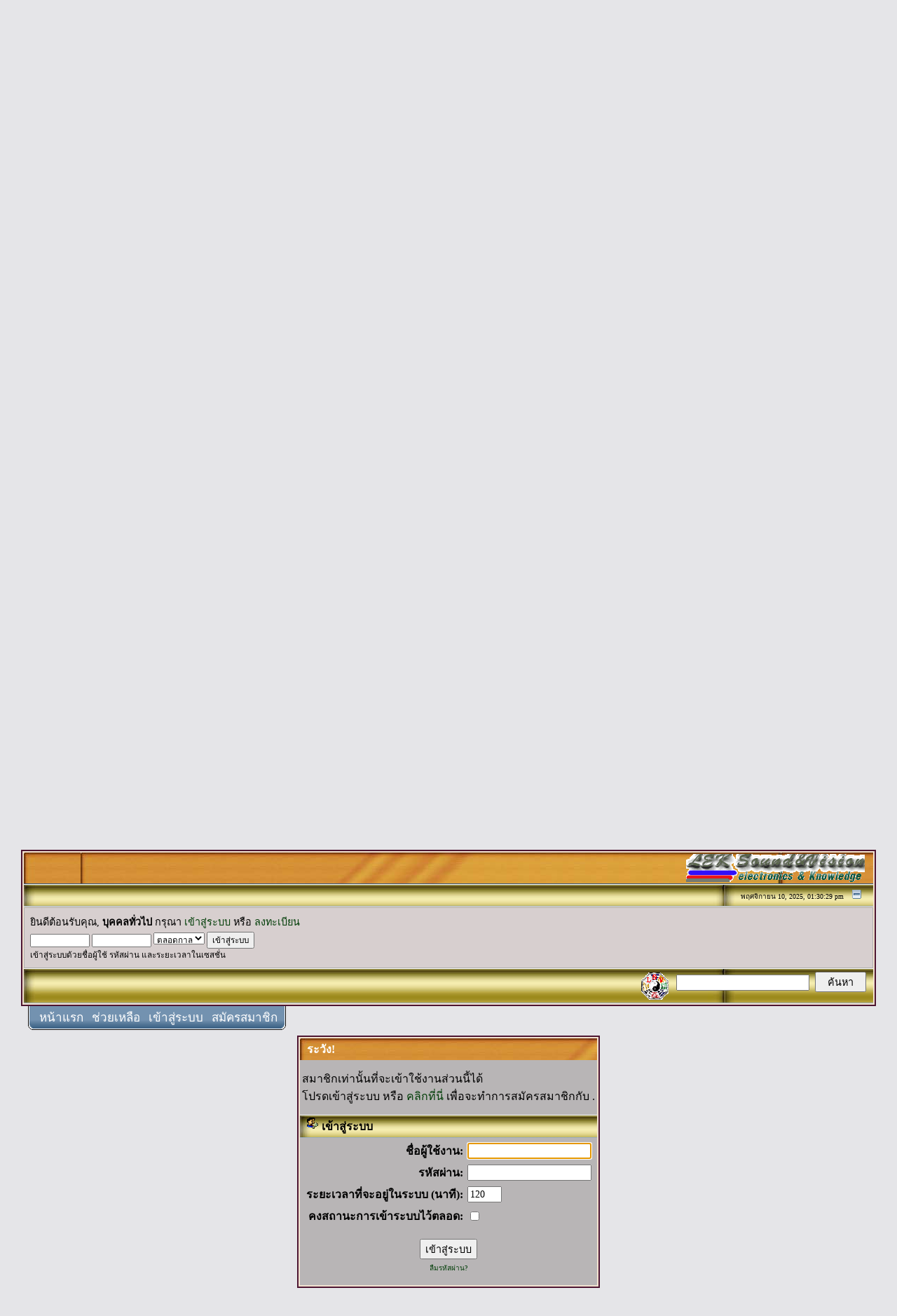

--- FILE ---
content_type: text/html; charset=tis-620
request_url: https://www.ubmthai.com/leksoundsmf3/index.php?action=profile;u=5494
body_size: 3656
content:
<div align="center">

<script async src="//pagead2.googlesyndication.com/pagead/js/adsbygoogle.js"></script>
<!-- https:ubmthai-leksoundบนสุด300*600 -->
<ins class="adsbygoogle"
     style="display:inline-block;width:300px;height:600px"
     data-ad-client="ca-pub-6893608214430214"
     data-ad-slot="1720524401"></ins>
<script>
(adsbygoogle = window.adsbygoogle || []).push({});
</script>


<script async src="//pagead2.googlesyndication.com/pagead/js/adsbygoogle.js"></script>
<ins class="adsbygoogle"
     style="display:block"
     data-ad-format="autorelaxed"
     data-ad-client="ca-pub-6893608214430214"
     data-ad-slot="7297321904"></ins>
<script>
     (adsbygoogle = window.adsbygoogle || []).push({});
</script>





</div><!DOCTYPE html PUBLIC "-//W3C//DTD XHTML 1.0 Transitional//EN" "">
<html xmlns=""><head>

<script async src="//pagead2.googlesyndication.com/pagead/js/adsbygoogle.js"></script> <script> (adsbygoogle = window.adsbygoogle || []).push({ google_ad_client: "ca-pub-6893608214430214", enable_page_level_ads: true }); </script>


	<meta https-equiv="Content-Type" content="text/html; charset=tis-620" />
	<meta name="description" content="เข้าสู่ระบบ" />
	<meta name=”keywords” content=”[color=red]tiktok,fb,tweeter,คลิป,ซ่อมทีวี,ซ่อมตู้เย็น,ไมโครเวฟ,เครื่องซักผ้า,เครื่องมือ,ดาวน์โหลด,วงจร,วิทยุ,เครื่องส่ง,โน๊ตบุ๊ค,โทรศัพท์,มือถือ,ทำเว็บ,โปรแกรม,แก้ไวรัส,ไดร์เวอร์,เครื่องเสียง,ลำโพง,smf,diy,seo,adsense ,electronics [/color]” />
	<script language="JavaScript" type="text/javascript" src="https://www.ubmthai.com/leksoundsmf3/Themes/default/script.js?rc2p"></script>
	<script language="JavaScript" type="text/javascript"><!-- // --><![CDATA[
		var smf_theme_url = "https://www.ubmthai.com/leksoundsmf3/Themes/default";
		var smf_images_url = "https://www.ubmthai.com/leksoundsmf3/Themes/default/images";
		var smf_scripturl = "https://www.ubmthai.com/leksoundsmf3/index.php?PHPSESSID=6cfausg86ts1j85eo6g006v1b0&amp;";
	// ]]></script>
	<title>เข้าสู่ระบบ</title>
	<link rel="stylesheet" type="text/css" href="https://www.ubmthai.com/leksoundsmf3/Themes/default/style.css?rc2" />
	<link rel="stylesheet" type="text/css" href="https://www.ubmthai.com/leksoundsmf3/Themes/default/print.css?rc2" media="print" />
	<link rel="help" href="https://www.ubmthai.com/leksoundsmf3/index.php?PHPSESSID=6cfausg86ts1j85eo6g006v1b0&amp;action=help" target="_blank" />
	<link rel="search" href="https://www.ubmthai.com/leksoundsmf3/index.php?PHPSESSID=6cfausg86ts1j85eo6g006v1b0&amp;action=search" />
	<link rel="contents" href="https://www.ubmthai.com/leksoundsmf3/index.php?PHPSESSID=6cfausg86ts1j85eo6g006v1b0&amp;" />
	<link rel="alternate" type="application/rss+xml" title=" - RSS" href="https://www.ubmthai.com/leksoundsmf3/index.php?PHPSESSID=6cfausg86ts1j85eo6g006v1b0&amp;type=rss;action=.xml" />

	<script language="JavaScript" type="text/javascript"><!-- // --><![CDATA[
		var current_header = false;

		function shrinkHeader(mode)
		{
			document.cookie = "upshrink=" + (mode ? 1 : 0);
			document.getElementById("upshrink").src = smf_images_url + (mode ? "/upshrink2.gif" : "/upshrink.gif");

			document.getElementById("upshrinkHeader").style.display = mode ? "none" : "";
			document.getElementById("upshrinkHeader2").style.display = mode ? "none" : "";

			current_header = mode;
		}
	// ]]></script>
		<script language="JavaScript" type="text/javascript"><!-- // --><![CDATA[
			var current_header_ic = false;

			function shrinkHeaderIC(mode)
			{
				document.cookie = "upshrinkIC=" + (mode ? 1 : 0);
				document.getElementById("upshrink_ic").src = smf_images_url + (mode ? "/expand.gif" : "/collapse.gif");

				document.getElementById("upshrinkHeaderIC").style.display = mode ? "none" : "";

				current_header_ic = mode;
			}
		// --></script>
</head>
<body background="">
	<div class="tborder" >
		<table width="100%" cellpadding="0" cellspacing="0" border="0">
			<tr>
				<td class="catbg" height="32">
					<span style="font-family: MS Sans Serif, Tahoma, Thonburi, Bangkok; font-size: 140%; "></span>
				</td>
				<td align="right" class="catbg">
					<img src="https://www.ubmthai.com/leksoundsmf3/Themes/default/images/smflogo.gif" style="margin: 2px;" alt="" />
				</td>
			</tr>
		</table>
		<table width="100%" cellpadding="0" cellspacing="0" border="0" >
			<tr>
				<td class="titlebg2" height="32" align="right">
					<span class="smalltext">พฤศจิกายน 10, 2025, 01:30:29 pm</span>
					<a href="#" onclick="shrinkHeader(!current_header); return false;"><img id="upshrink" src="https://www.ubmthai.com/leksoundsmf3/Themes/default/images/upshrink.gif" alt="*" title="หดหรือขยายหัวข้อ" align="bottom" style="margin: 0 1ex;" /></a>
				</td>
			</tr>
			<tr id="upshrinkHeader">
				<td valign="top" colspan="2">
					<table width="100%" class="bordercolor" cellpadding="8" cellspacing="1" border="0" style="margin-top: 1px;">
						<tr>
							<td colspan="2" width="100%" valign="top" class="windowbg2"><span class="middletext">ยินดีต้อนรับคุณ, <b>บุคคลทั่วไป</b> กรุณา <a href="https://www.ubmthai.com/leksoundsmf3/index.php?PHPSESSID=6cfausg86ts1j85eo6g006v1b0&amp;action=login">เข้าสู่ระบบ</a> หรือ <a href="https://www.ubmthai.com/leksoundsmf3/index.php?PHPSESSID=6cfausg86ts1j85eo6g006v1b0&amp;action=register">ลงทะเบียน</a>
								<script language="JavaScript" type="text/javascript" src="https://www.ubmthai.com/leksoundsmf3/Themes/default/sha1.js"></script>

								<form action="https://www.ubmthai.com/leksoundsmf3/index.php?PHPSESSID=6cfausg86ts1j85eo6g006v1b0&amp;action=login2" method="post" class="middletext" style="margin: 3px 1ex 1px 0;" onsubmit="hashLoginPassword(this, '23c2fc6f073fd98fcf370de4a4e8689a');">
									<input type="text" name="user" size="10" /> <input type="password" name="passwrd" size="10" />
									<select name="cookielength">
										<option value="60">1 ชั่วโมง</option>
										<option value="1440">1 วัน</option>
										<option value="10080">1 สัปดาห์</option>
										<option value="302400">1 เดือน</option>
										<option value="-1" selected="selected">ตลอดกาล</option>
									</select>
									<input type="submit" value="เข้าสู่ระบบ" /><br />
									<span class="middletext">เข้าสู่ระบบด้วยชื่อผู้ใช้ รหัสผ่าน และระยะเวลาในเซสชั่น</span>
									<input type="hidden" name="hash_passwrd" value="" />
								</form>
							</td>
						</tr>
					</table>
				</td>
			</tr>
		</table>
		<table id="upshrinkHeader2" width="100%" cellpadding="4" cellspacing="0" border="0">
			<tr>
				<td class="titlebg2" align="right" nowrap="nowrap" valign="top">
					<form action="https://www.ubmthai.com/leksoundsmf3/index.php?PHPSESSID=6cfausg86ts1j85eo6g006v1b0&amp;action=search2" method="post" style="margin: 0;">
						<a href="https://www.ubmthai.com/leksoundsmf3/index.php?PHPSESSID=6cfausg86ts1j85eo6g006v1b0&amp;action=search;advanced"><img src="https://www.ubmthai.com/leksoundsmf3/Themes/default/images/filter.gif" align="middle" style="margin: 0 1ex;" alt="" /></a>
						<input type="text" name="search" value="" style="width: 190px;" />&nbsp;
						<input type="submit" name="submit" value="ค้นหา" style="width: 11ex;" />
						<input type="hidden" name="advanced" value="0" />
					</form>
				</td>
			</tr>
		</table>
	</div>
			<table cellpadding="0" cellspacing="0" border="0" style="margin-left: 10px;">
				<tr>
					<td class="maintab_first">&nbsp;</td>
				<td valign="top" class="maintab_back">
					<a href="https://www.ubmthai.com/leksoundsmf3/index.php?PHPSESSID=6cfausg86ts1j85eo6g006v1b0&amp;">หน้าแรก</a>
				</td>
				<td valign="top" class="maintab_back">
					<a href="https://www.ubmthai.com/leksoundsmf3/index.php?PHPSESSID=6cfausg86ts1j85eo6g006v1b0&amp;action=help">ช่วยเหลือ</a>
				</td>
				<td valign="top" class="maintab_back">
					<a href="https://www.ubmthai.com/leksoundsmf3/index.php?PHPSESSID=6cfausg86ts1j85eo6g006v1b0&amp;action=login">เข้าสู่ระบบ</a>
				</td>
				<td valign="top" class="maintab_back">
					<a href="https://www.ubmthai.com/leksoundsmf3/index.php?PHPSESSID=6cfausg86ts1j85eo6g006v1b0&amp;action=register">สมัครสมาชิก</a>
				</td>
				<td class="maintab_last">&nbsp;</td>
			</tr>
		</table>
	<div id="bodyarea" style="padding: 1ex 0px 2ex 0px;">
		<script language="JavaScript" type="text/javascript" src="https://www.ubmthai.com/leksoundsmf3/Themes/default/sha1.js"></script>

		<form action="https://www.ubmthai.com/leksoundsmf3/index.php?PHPSESSID=6cfausg86ts1j85eo6g006v1b0&amp;action=login2" method="post" name="frmLogin" id="frmLogin" onsubmit="hashLoginPassword(this, '23c2fc6f073fd98fcf370de4a4e8689a');">
			<table border="0" cellspacing="0" cellpadding="3" class="tborder" align="center">
				<tr class="catbg">
					<td>ระวัง!</td>
				</tr><tr>
					<td class="windowbg" style="padding-top: 2ex; padding-bottom: 2ex;">
						สมาชิกเท่านั้นที่จะเข้าใช้งานส่วนนี้ได้<br />
						โปรดเข้าสู่ระบบ หรือ <a href="https://www.ubmthai.com/leksoundsmf3/index.php?PHPSESSID=6cfausg86ts1j85eo6g006v1b0&amp;action=register">คลิกที่นี่</a> เพื่อจะทำการสมัครสมาชิกกับ .
					</td>
				</tr><tr class="titlebg">
					<td><img src="https://www.ubmthai.com/leksoundsmf3/Themes/default/images/icons/login_sm.gif" alt="" align="top" /> เข้าสู่ระบบ</td>
				</tr><tr>
					<td class="windowbg">
						<table border="0" cellpadding="3" cellspacing="0" align="center">
							<tr>
								<td align="right"><b>ชื่อผู้ใช้งาน:</b></td>
								<td><input type="text" name="user" size="20" /></td>
							</tr><tr>
								<td align="right"><b>รหัสผ่าน:</b></td>
								<td><input type="password" name="passwrd" size="20" /></td>
							</tr><tr>
								<td align="right"><b>ระยะเวลาที่จะอยู่ในระบบ (นาที):</b></td>
								<td><input type="text" name="cookielength" size="4" maxlength="4" value="120" /></td>
							</tr><tr>
								<td align="right"><b>คงสถานะการเข้าระบบไว้ตลอด:</b></td>
								<td><input type="checkbox" name="cookieneverexp" class="check" onclick="this.form.cookielength.disabled = this.checked;" /></td>
							</tr><tr>
								<td align="center" colspan="2"><input type="submit" value="เข้าสู่ระบบ" style="margin-top: 2ex;" /></td>
							</tr><tr>
								<td align="center" colspan="2" class="smalltext"><a href="https://www.ubmthai.com/leksoundsmf3/index.php?PHPSESSID=6cfausg86ts1j85eo6g006v1b0&amp;action=reminder">ลืมรหัสผ่าน?</a><br /><br /></td>
							</tr>
						</table>
					</td>
				</tr>
			</table>

			<input type="hidden" name="hash_passwrd" value="" />
		</form>
		<script language="JavaScript" type="text/javascript"><!-- // --><![CDATA[
			document.forms.frmLogin.user.focus();
		// ]]></script>
	</div>

	<div id="footerarea" style="text-align: center; padding-bottom: 1ex;">
		<script language="JavaScript" type="text/javascript"><!-- // --><![CDATA[
			function smfFooterHighlight(element, value)
			{
				element.src = smf_images_url + "/" + (value ? "h_" : "") + element.id + ".gif";
			}
		// ]]></script>
		<table cellspacing="0" cellpadding="3" border="0" align="center" width="100%">
			<tr>
				<td width="28%" valign="middle" align="right">
					<a href="" target="_blank"><img id="powered-mysql" src="https://www.ubmthai.com/leksoundsmf3/Themes/default/images/powered-mysql.gif" alt="Powered by MySQL" width="54" height="20" style="margin: 5px 16px;" onmouseover="smfFooterHighlight(this, true);" onmouseout="smfFooterHighlight(this, false);" /></a>
					<a href="" target="_blank"><img id="powered-php" src="https://www.ubmthai.com/leksoundsmf3/Themes/default/images/powered-php.gif" alt="Powered by PHP" width="54" height="20" style="margin: 5px 16px;" onmouseover="smfFooterHighlight(this, true);" onmouseout="smfFooterHighlight(this, false);" /></a>
				</td>
				<td valign="middle" align="center" style="white-space: nowrap;">
					
		<span class="smalltext" style="display: inline; visibility: visible; font-family: Verdana, Arial, sans-serif;"><a href="http://www.simplemachines.org/" title="Simple Machines Forum" target="_blank">Powered by SMF 1.1 RC2</a> |
<a href="http://www.simplemachines.org/about/copyright.php" title="Free Forum Software" target="_blank">SMF &copy; 2001-2006, Lewis Media</a>
		</span>
<p style="margin: 0; line-height:14px; padding:12px 0 0 0; border: 0; text-align: center;"><span style="color:#222; float:none; font-size: 11px;"><a style="display: block; text-decoration: none; color: #222;">lsv2555</a></span><span style="float:none; font-size:12px;"><b>Please follow the new website at https://www.pohchae.com </b></a></span></p></div>

<script async src="//pagead2.googlesyndication.com/pagead/js/adsbygoogle.js"></script>
<!-- 728x90, ถูกสร้างขึ้นแล้ว 1/25/11 -->
<ins class="adsbygoogle"
     style="display:inline-block;width:728px;height:90px"
     data-ad-client="ca-pub-6893608214430214"
     data-ad-slot="6202343202"></ins>
<script>
(adsbygoogle = window.adsbygoogle || []).push({});
</script>


   				</td>
				<td width="28%" valign="middle" align="left">
					  
        </a> 
					<a href="" target="_blank"><img id="valid-css" src="https://www.ubmthai.com/leksoundsmf3/Themes/default/images/valid-css.gif" alt="Valid CSS!" width="54" height="20" style="margin: 5px 16px;" onmouseover="smfFooterHighlight(this, true);" onmouseout="smfFooterHighlight(this, false);" /></a>
				</td>
			</tr>
		</table>
		<script language="JavaScript" type="text/javascript"><!-- // --><![CDATA[
			window.addEventListener("load", smf_codeFix, false);

			function smf_codeFix()
			{
				var codeFix = document.getElementsByTagName ? document.getElementsByTagName("div") : document.all.tags("div");

				for (var i = 0; i < codeFix.length; i++)
				{
					if ((codeFix[i].className == "code" || codeFix[i].className == "post" || codeFix[i].className == "signature") && codeFix[i].offsetHeight < 20)
						codeFix[i].style.height = (codeFix[i].offsetHeight + 20) + "px";
				}
			}
		// ]]></script>
	</div>
</body></html>

--- FILE ---
content_type: text/html; charset=utf-8
request_url: https://www.google.com/recaptcha/api2/aframe
body_size: 267
content:
<!DOCTYPE HTML><html><head><meta http-equiv="content-type" content="text/html; charset=UTF-8"></head><body><script nonce="VWb8jSJh0rtnEhviGi8hHQ">/** Anti-fraud and anti-abuse applications only. See google.com/recaptcha */ try{var clients={'sodar':'https://pagead2.googlesyndication.com/pagead/sodar?'};window.addEventListener("message",function(a){try{if(a.source===window.parent){var b=JSON.parse(a.data);var c=clients[b['id']];if(c){var d=document.createElement('img');d.src=c+b['params']+'&rc='+(localStorage.getItem("rc::a")?sessionStorage.getItem("rc::b"):"");window.document.body.appendChild(d);sessionStorage.setItem("rc::e",parseInt(sessionStorage.getItem("rc::e")||0)+1);localStorage.setItem("rc::h",'1762756230789');}}}catch(b){}});window.parent.postMessage("_grecaptcha_ready", "*");}catch(b){}</script></body></html>

--- FILE ---
content_type: text/css
request_url: https://www.ubmthai.com/leksoundsmf3/Themes/default/style.css?rc2
body_size: 2350
content:
/* Normal, standard links. */
a:link
{
	color: #023E08;
	text-decoration: none;
}
a:visited
{
	color: #476C8E;
	text-decoration: none;
}
a:hover
{
	text-decoration: none;
        color: red; //เปลี่ยน red เป็นสีที่ต้องการ;
}

/* Navigation links - for the link tree. */
.nav, .nav:link, .nav:visited
{
	color: #000000;
	text-decoration: none;
}
a.nav:hover
{
	color: #cc3333;
	text-decoration: underline;
}

/* Tables should show empty cells. */
table
{
	empty-cells: show;
}

/* By default (td, body..) use verdana in black. */
body, td, th , tr
{
	color: #000000;
	font-size: medium;
	font-family: MS Sans Serif, Tahoma, Thonburi, Bangkok;
}

/* The main body of the entire forum. */
body
{
	background-color: #E5E5E8;
	margin: 0px;
	padding: 12px 30px 4px 30px;
}

/* Input boxes - just a bit smaller than normal so they align well. */
input, textarea, button
{
	color: #000000;
	font-family: MS Sans Serif, Tahoma, Thonburi, Bangkok;
}
input, button
{
	font-size: 90%;
}

textarea
{
	font-size: 100%;
	color: #000000;
	font-family: MS Sans Serif, Tahoma, Thonburi, Bangkok;
}

/* All input elements that are checkboxes or radio buttons. */
input.check
{
}

/* Selects are a bit smaller, because it makes them look even better 8). */
select
{
	font-size: 90%;
	font-weight: normal;
	color: #000000;
	font-family: MS Sans Serif, Tahoma, Thonburi, Bangkok;
}

/* Standard horizontal rule.. ([hr], etc.) */
hr, .hrcolor
{
	height: 1px;
	border: 0;
	color: #666666;
	background-color: #666666;
}

/* No image should have a border when linked */
a img{
border: 0;
}
/* A quote, perhaps from another post. */
.quote
{
	color: #000000;
	background-color: #D7DAEC;
	border: 1px solid #000000;
	margin: 1px;
	padding: 1px;
	font-size: x-small;
	line-height: 1.4em;
}

/* A code block - maybe even PHP ;). */
.code
{
	color: #000000;
	background-color: #dddddd;
	font-family: MS Sans Serif, Tahoma, Thonburi, Bangkok;
	font-size: x-small;
	line-height: 1.3em;
	/* Put a nice border around it. */
	border: 1px solid #000000;
	margin: 1px auto 1px auto;
	padding: 1px;
	width: 99%;
	/* Don't wrap its contents, and show scrollbars. */
	white-space: nowrap;
	overflow: auto;
	/* Stop after about 24 lines, and just show a scrollbar. */
	max-height: 24em;
}

/* The "Quote:" and "Code:" header parts... */
.quoteheader, .codeheader
{
	color: #000000;
	text-decoration: none;
	font-style: normal;
	font-weight: bold;
	font-size: x-small;
	line-height: 1.2em;
}

/* Generally, those [?] icons.  This makes your cursor a help icon. */
.help
{
	cursor: help;
}

/* /me uses this a lot. (emote, try typing /me in a post.) */
.meaction
{
	color: red;
}

/* The main post box - this makes it as wide as possible. */
.editor
{
	width: 96%;
}

/* Highlighted text - such as search results. */
.highlight
{
	background-color: yellow;
	font-weight: bold;
	color: black;
}

/* Alternating backgrounds for posts, and several other sections of the forum. */
.windowbg
{
	color: #000000;
	background-color: #B8B5B6;
}
.windowbg2
{
	color: #000000;
	background-color: #D7CFCF;
}
.windowbg3
{
	color: #000000;
	background-color: #CEC6C7;
}
/* the today container in calendar */
.calendar_today
{
	background-color: #FFFFFF;
}

/* These are used primarily for titles, but also for headers (the row that says what everything in the table is.) */
.titlebg, tr.titlebg th, tr.titlebg td, .titlebg2, tr.titlebg2 th, tr.titlebg2 td
{
	color: black;
	font-style: normal;
	background-color: #E9F0F6;
	background-image: url(images/titlebg.jpg);
	border-bottom: solid 1px #9BAEBF;
	border-top: solid 1px #FFFFFF;
	background-repeat: repeat-x;
	padding-left: 10px;
	padding-right: 10px;
}
.titlebg, .titlebg a:link, .titlebg a:visited
{
	font-weight: bold;
	color: black;
	font-style: normal;
}

.titlebg a:hover
{
	color: #404040;
}
/* same as titlebg, but used where bold text is not needed */
.titlebg2 a:link, .titlebg2 a:visited
{
	color: black;
	font-style: normal;
	text-decoration: underline;
}

.titlebg2 a:hover
{
	text-decoration: underline;
}

/* This is used for categories, page indexes, and several other areas in the forum.
.catbg and .catbg2 is for boardindex, while .catbg3 is for messageindex and display headers*/
.catbg , tr.catbg td , .catbg3 , tr.catbg3 td
{
	background-image: url(images/catbg.jpg);
	background-color: #88A6C0;
	color: #ffffff;
	padding-left: 10px;
	padding-right: 10px;
}
.catbg2 , tr.catbg2 td
{
	background-image: url(images/catbg2.jpg);
	background-color: #A1BFD9;
	color: #ffffff;
	padding-left: 10px;
	padding-right: 10px;
}
.catbg, .catbg2, .catbg3
{
	border-bottom: solid 1px #375576;
	background-repeat: repeat-x;
}
.catbg, .catbg2
{
	font-weight: bold;
}
.catbg3, tr.catbg3 td, .catbg3 a:link, .catbg3 a:visited
{
	font-size: 95%;
	color: white;
	text-decoration: none;
}
.catbg a:link, .catbg a:visited , .catbg2 a:link, .catbg2 a:visited
{
	color: white;
	text-decoration: none;
}
.catbg a:hover, .catbg2 a:hover, .catbg3 a:hover
{
	color: #e0e0ff;
}
/* This is used for tables that have a grid/border background color (such as the topic listing.) */
.bordercolor
{
	background-color: #ADADAD;
	padding: 0px;
}

/* This is used on tables that should just have a border around them. */
.tborder
{
	padding: 2px;
	border: 2px solid #4D1531;
	background-color: #F2E2D0;
}

/* Default font sizes: small (8pt), normal (10pt), and large (14pt). */
.smalltext
{
	font-size: x-small;
	font-family: MS Sans Serif, Tahoma, Thonburi, Bangkok;
}
.middletext
{
	font-size: 90%;
}
.normaltext
{
	font-size: small;
}
.largetext
{
	font-size: large;
}


/* Posts and personal messages displayed throughout the forum. */
.post, .personalmessage
{
	width: 100%;
	overflow: auto;
	line-height: 1.3em;
}

/* All the signatures used in the forum.  If your forum users use Mozilla, Opera, or Safari, you might add max-height here ;). */
.signature
{
	width: 100%;
	overflow: auto;
	padding-bottom: 3px;
	line-height: 1.3em;
}

/* Sometimes there will be an error when you post */
.error{
color: red;
}


/* definitions for the main tab, active means the tab reflects which page is displayed */
.maintab_first, .maintab_back, .maintab_last, .maintab_active_first, .maintab_active_back, .maintab_active_last
{
	background-position: left bottom;
	color: white;
	text-transform: uppercase;
	vertical-align: top;

}
.maintab_back, .maintab_active_back
{
	color: red;
	text-decoration: none;
	font-size:  17px;
	vertical-align: top;
	padding: 2px 6px 6px 6px;
	font-family: MS Sans Serif, Tahoma, Thonburi, Bangkok;
}

.maintab_first
{
	background-image: url(images/maintab_first.gif);
	background-repeat: no-repeat;
	width: 10px;
}
.maintab_back
{
	background-image: url(images/maintab_back.gif);
	background-repeat: repeat-x;
}
.maintab_last
{
	background-image: url(images/maintab_last.gif);
	background-repeat: no-repeat;
	width: 8px;
}
.maintab_active_first
{
	background-image: url(images/maintab_active_first.gif);
	background-repeat: no-repeat;
	width: 6px;
}
.maintab_active_back
{
	background-image: url(images/maintab_active_back.gif);
	background-repeat: repeat-x;
}
.maintab_active_last
{
	background-image: url(images/maintab_active_last.gif);
	background-repeat: no-repeat;
	width: 8px;
}

/* how links behave in main tab. */
.maintab_back a:link , .maintab_back a:visited, .maintab_active_back a:link , .maintab_active_back a:visited
{
	color: white;
	text-decoration: none;
}

.maintab_back a:hover, .maintab_active_back a:hover
{
	color: #e0e0ff;
	text-decoration: none;
}
/* definitions for the mirror tab */
.mirrortab_first, .mirrortab_back, .mirrortab_last, .mirrortab_active_first, .mirrortab_active_back, .mirrortab_active_last
{
	background-position: left top;
	color: white;
	text-transform: uppercase;
	vertical-align: top;

}
.mirrortab_back, .mirrortab_active_back
{
	color: orange;
	text-decoration: none;
	font-size: 14px;
	vertical-align: bottom;
	padding: 6px 6px 2px 6px;
	font-family: MS Sans Serif, Tahoma, Thonburi, Bangkok;
}

.mirrortab_first
{
	background-image: url(images/mirrortab_first.gif);
	background-repeat: no-repeat;
	width: 10px;
}
.mirrortab_back
{
	background-image: url(images/mirrortab_back.gif);
	background-repeat: repeat-x;
}
.mirrortab_last
{
	background-image: url(images/mirrortab_last.gif);
	background-repeat: no-repeat;
	width: 6px;
}
.mirrortab_active_first
{
	background-image: url(images/mirrortab_active_first.gif);
	background-repeat: no-repeat;
	width: 6px;
}
.mirrortab_active_back
{
	background-image: url(images/mirrortab_active_back.gif);
	background-repeat: repeat-x;
}
.mirrortab_active_last
{
	background-image: url(images/mirrortab_active_last.gif);
	background-repeat: no-repeat;
	width: 8px;
}

/* how links behave in mirror tab. */
.mirrortab_back a:link , .mirrortab_back a:visited, .mirrortab_active_back a:link , .mirrortab_active_back a:visited
{
	color: white;
	text-decoration: none;
}

.mirrortab_back a:hover, .mirrortab_active_back a:hover
{
	color: #e0e0ff;
	text-decoration: none;
}